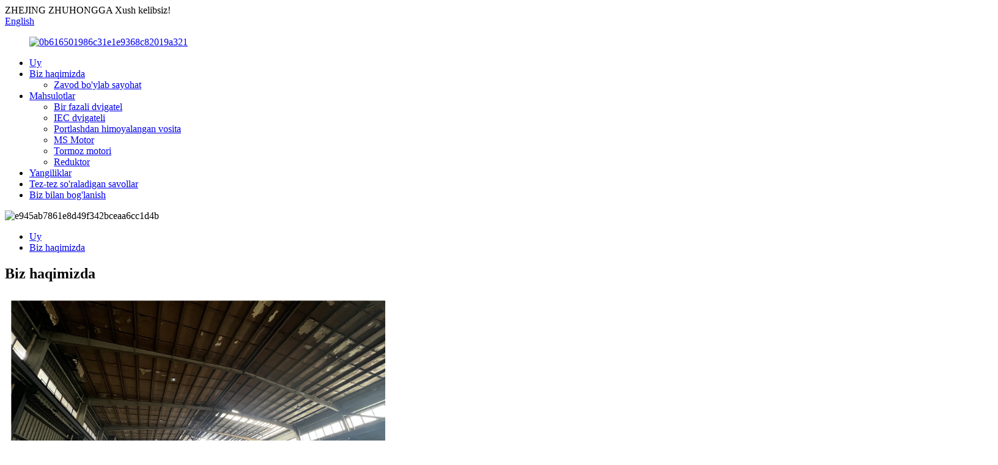

--- FILE ---
content_type: text/html
request_url: http://uz.zhuhongmotor.com/about-us/
body_size: 10388
content:
<!DOCTYPE html> <html dir="ltr" lang="en"> <head> <meta charset="UTF-8"/> <meta http-equiv="Content-Type" content="text/html; charset=UTF-8" /> <title>Biz haqimizda - Taizhou Mingge Electromechanical Co., Ltd.</title> <meta property="fb:app_id" content="966242223397117" /> <meta name="viewport" content="width=device-width,initial-scale=1,minimum-scale=1,maximum-scale=1,user-scalable=no"> <link rel="apple-touch-icon-precomposed" href=""> <meta name="format-detection" content="telephone=no"> <meta name="apple-mobile-web-app-capable" content="yes"> <meta name="apple-mobile-web-app-status-bar-style" content="black"> <meta property="og:url" content="https://www.zhuhongmotor.com/about-us/"/> <meta property="og:title" content="About Us - Taizhou Mingge Electromechanical Co., Ltd." /> <meta property="og:description" content="			 			 			 			 						  		Company Profile 	 We are a leading motor manufacturer based in China with a proven track record of delivering high-performance motors at affordable prices. With state-of-the-art equipment and a team of skilled professionals, we are committed to producing quality motors t..."/> <meta property="og:type" content="product"/> <meta property="og:site_name" content="https://www.zhuhongmotor.com/"/> <link href="//cdn.globalso.com/zhuhongmotor/style/global/style.css" rel="stylesheet" onload="this.onload=null;this.rel='stylesheet'"> <link href="//cdn.globalso.com/zhuhongmotor/style/public/public.css" rel="stylesheet" onload="this.onload=null;this.rel='stylesheet'"> <script type="text/javascript" src="//cdn.globalso.com/zhuhongmotor/style/global/js/jquery.min.js"></script>  <link rel="shortcut icon" href="//cdn.globalso.com/zhuhongmotor/1704183104340.jpg" /> <meta name="description" itemprop="description" content="Kompaniya profili Biz Xitoyda joylashgan yetakchi motor ishlab chiqaruvchimiz, yetkazib berish bo&#39;yicha tasdiqlangan tajribamiz" /> <meta name="keywords" content="Elektr Dvigatel, Asinxron Dvigatel, Inverter Dvigatel, AC MOTOR, Havo kompressorli Dvigatel, B3 B35 OYOQ VA FLANS Dvigatel, B5 Flanjli Dvigatel, 3 PH ELEKTR MOTOR" />  <link rel="canonical" href="https://www.zhuhongmotor.com/about-us/" /> <link href="//cdn.globalso.com/hide_search.css" rel="stylesheet"/><link href="//www.zhuhongmotor.com/style/uz.html.css" rel="stylesheet"/><link rel="alternate" hreflang="uz" href="http://uz.zhuhongmotor.com/" /></head> <body> <div class="container"> <header class="web_head">     <div class="head_top">       <div class="layout">         <div class="head_left">ZHEJING ZHUHONGGA Xush kelibsiz!</div>         <div class="head_right">           <b id="btn-search" class="btn--search"></b>            <div class="change-language ensemble">   <div class="change-language-info">     <div class="change-language-title medium-title">        <div class="language-flag language-flag-en"><a href="https://www.zhuhongmotor.com/"><b class="country-flag"></b><span>English</span> </a></div>        <b class="language-icon"></b>      </div> 	<div class="change-language-cont sub-content">         <div class="empty"></div>     </div>   </div> </div> <!--theme253-->                   </div>       </div>     </div>     <div class="head_layer">       <div class="layout">         <figure class="logo"><a href="/">                 <img src="//cdn.globalso.com/zhuhongmotor/0b616501986c31e1e9368c82019a321.png" alt="0b616501986c31e1e9368c82019a321">                 </a></figure>         <nav class="nav_wrap">           <ul class="head_nav">         <li><a href="/">Uy</a></li> <li class="nav-current"><a href="/about-us/">Biz haqimizda</a> <ul class="sub-menu"> 	<li><a href="/factory-tour/">Zavod bo&#39;ylab sayohat</a></li> </ul> </li> <li><a href="/products/">Mahsulotlar</a> <ul class="sub-menu"> 	<li><a href="/single-phase-motor/">Bir fazali dvigatel</a></li> 	<li><a href="/iec-motor/">IEC dvigateli</a></li> 	<li><a href="/explosion-proof-motor/">Portlashdan himoyalangan vosita</a></li> 	<li><a href="/ms-motor/">MS Motor</a></li> 	<li><a href="/brake-motor/">Tormoz motori</a></li> 	<li><a href="/reducer/">Reduktor</a></li> </ul> </li> <li><a href="/news/">Yangiliklar</a></li> <li><a href="/faqs/">Tez-tez so&#39;raladigan savollar</a></li> <li><a href="/contact-us/">Biz bilan bog&#39;lanish</a></li>       </ul>         </nav>       </div>     </div>   </header>     	 <section class="head_slider">     <div class="swiper-wrapper">              <div class="swiper-slide">  <img src="//cdn.globalso.com/zhuhongmotor/e945ab7861e8d49f342bceaa6cc1d4b.png" alt="e945ab7861e8d49f342bceaa6cc1d4b"/></div>           </div>   </section> <div class="path_bar">     <div class="layout">       <ul>        <li> <a itemprop="breadcrumb" href="/">Uy</a></li><li> <a href="#">Biz haqimizda</a></li>       </ul>     </div>   </div> <section class="web_main page_main">      <div class="layout">        <h1 class="page_title">Biz haqimizda</h1>        <article class="entry blog-article">   <div class="fl-builder-content fl-builder-content-824 fl-builder-content-primary fl-builder-global-templates-locked" data-post-id="824"><div class="fl-row fl-row-full-width fl-row-bg-none fl-node-6436639d16ac3" data-node="6436639d16ac3"> 	<div class="fl-row-content-wrap"> 				<div class="fl-row-content fl-row-full-width fl-node-content"> 		 <div class="fl-col-group fl-node-6436639d1ab25 fl-col-group-equal-height fl-col-group-align-center" data-node="6436639d1ab25"> 			<div class="fl-col fl-node-643663d753059 fl-col-small" data-node="643663d753059" style="width: 50%;"> 	<div class="fl-col-content fl-node-content"> 	<div class="fl-module fl-module-content-slider fl-node-64366be41cc79" data-node="64366be41cc79" data-animation-delay="0.0"> 	<div class="fl-module-content fl-node-content"> 		<div class="fl-content-slider"> 	<div class="fl-content-slider-wrapper"> 				<div class="fl-slide fl-slide-0 fl-slide-text-left"> 			<div class="fl-slide-mobile-photo"><img class="fl-slide-mobile-photo-img wp-image-1255" src="https://www.zhuhongmotor.com/uploads/about0.jpg" alt="taxminan 0" /></div><div class="fl-slide-bg-photo" style="background-image: url(https://www.zhuhongmotor.com/uploads/about0.jpg);"></div>			<div class="fl-slide-foreground clearfix"> 							</div> 		</div> 			<div class="fl-slide fl-slide-1 fl-slide-text-left"> 			<div class="fl-slide-mobile-photo"><img class="fl-slide-mobile-photo-img wp-image-1263" src="https://www.zhuhongmotor.com/uploads/about11.jpg" alt="taxminan 11" /></div><div class="fl-slide-bg-photo" style="background-image: url(https://www.zhuhongmotor.com/uploads/about11.jpg);"></div>			<div class="fl-slide-foreground clearfix"> 							</div> 		</div> 			<div class="fl-slide fl-slide-2 fl-slide-text-left"> 			<div class="fl-slide-mobile-photo"><img class="fl-slide-mobile-photo-img wp-image-1264" src="https://www.zhuhongmotor.com/uploads/about12.jpg" alt="taxminan 12" /></div><div class="fl-slide-bg-photo" style="background-image: url(https://www.zhuhongmotor.com/uploads/about12.jpg);"></div>			<div class="fl-slide-foreground clearfix"> 							</div> 		</div> 			<div class="fl-slide fl-slide-3 fl-slide-text-left"> 			<div class="fl-slide-mobile-photo"><img class="fl-slide-mobile-photo-img wp-image-1266" src="https://www.zhuhongmotor.com/uploads/about14.jpg" alt="taxminan 14" /></div><div class="fl-slide-bg-photo" style="background-image: url(https://www.zhuhongmotor.com/uploads/about14.jpg);"></div>			<div class="fl-slide-foreground clearfix"> 							</div> 		</div> 			<div class="fl-slide fl-slide-4 fl-slide-text-left"> 			<div class="fl-slide-mobile-photo"><img class="fl-slide-mobile-photo-img wp-image-1267" src="https://www.zhuhongmotor.com/uploads/about15.jpg" alt="taxminan 15" /></div><div class="fl-slide-bg-photo" style="background-image: url(https://www.zhuhongmotor.com/uploads/about15.jpg);"></div>			<div class="fl-slide-foreground clearfix"> 							</div> 		</div> 		</div> 				<div class="fl-clear"></div> </div>	</div> </div>	</div> </div>			<div class="fl-col fl-node-6436639d1ad4a fl-col-small" data-node="6436639d1ad4a" style="width: 50%;"> 	<div class="fl-col-content fl-node-content"> 	<div class="fl-module fl-module-heading fl-node-6436639d16786 fl-animation fl-slide-left title_style1 title_style_l" data-node="6436639d16786" data-animation-delay="0.2"> 	<div class="fl-module-content fl-node-content"> 		<h3 class="fl-heading"> 		<span class="fl-heading-text">Kompaniya profili</span> 	</h3>	</div> </div><div class="fl-module fl-module-rich-text fl-node-643664226b919 fl-animation fl-slide-left" data-node="643664226b919" data-animation-delay="0.2"> 	<div class="fl-module-content fl-node-content"> 		<div class="fl-rich-text"> 	<p>Biz Xitoyda joylashgan etakchi motor ishlab chiqaruvchisi bo'lib, yuqori samarali motorlarni arzon narxlarda yetkazib berish bo'yicha tasdiqlangan tajribamizga egamiz.Zamonaviy uskunalar va malakali mutaxassislar jamoasi bilan biz global mijozlarimizning turli ehtiyojlariga javob beradigan sifatli motorlar ishlab chiqarishga intilamiz.</p> <p>Biz Xitoyda joylashgan professional motorlar ishlab chiqaruvchilarmiz.Fabrikamız eng zamonaviy ishlab chiqarish uskunalari bilan jihozlangan va yuqori malakali xodimlar bilan jihozlangan bo'lib, yuqori sifatli mahsulotlarni yaratish uchun yuqori sifatli xom ashyolardan foydalanadi.</p> <p>Fabrikamızda motorlarimiz optimal ishlash va uzoq muddatli chidamlilikni ta'minlash uchun faqat yuqori sifatli xom ashyolardan foydalanamiz.Biz o'z mahoratimiz va detallarga e'tibor bilan faxrlanamiz, bu mahsulotlarimiz sifatida aks etadi.</p> </div>	</div> </div>	</div> </div>	</div> 		</div> 	</div> </div><div class="fl-row fl-row-full-width fl-row-bg-photo fl-node-643662298ad01" data-node="643662298ad01"> 	<div class="fl-row-content-wrap"> 				<div class="fl-row-content fl-row-full-width fl-node-content"> 		 <div class="fl-col-group fl-node-643668531078f" data-node="643668531078f"> 			<div class="fl-col fl-node-6436685310aa8" data-node="6436685310aa8" style="width: 100%;"> 	<div class="fl-col-content fl-node-content"> 	<div class="fl-module fl-module-heading fl-node-6436684e39ec2 title_style1 title_style_white" data-node="6436684e39ec2" data-animation-delay="0.0"> 	<div class="fl-module-content fl-node-content"> 		<h3 class="fl-heading"> 		<span class="fl-heading-text">Bizning mijozlarimiz</span> 	</h3>	</div> </div>	</div> </div>	</div>  <div class="fl-col-group fl-node-643662298a9e4" data-node="643662298a9e4"> 			<div class="fl-col fl-node-643662298aaa0" data-node="643662298aaa0" style="width: 100%;"> 	<div class="fl-col-content fl-node-content"> 	<div class="fl-module fl-module-rich-text fl-node-64366879b6e9f" data-node="64366879b6e9f" data-animation-delay="0.0"> 	<div class="fl-module-content fl-node-content"> 		<div class="fl-rich-text"> 	<p>Bizning mukammallikka bo'lgan sadoqatimiz bizga butun dunyodan sodiq mijozlar bazasini qo'lga kiritdi.Buyuk Britaniya, Germaniya, Polsha, Italiya, Frantsiya, Yaqin Sharq, Janubiy Amerika, Janubiy Afrika va Osiyo kabi butun dunyodan mijozlarimiz bor.Sizga sanoat, tijorat yoki turar-joy ilovalari uchun motorlar kerak bo'ladimi, biz sizning maxsus ehtiyojlaringizni qondiradigan moslashtirilgan echimlarni taqdim etish uchun tajriba va tajribaga egamiz.</p> </div>	</div> </div>	</div> </div>	</div> 		</div> 	</div> </div><div class="fl-row fl-row-full-width fl-row-bg-none fl-node-643669bed5955" data-node="643669bed5955"> 	<div class="fl-row-content-wrap"> 				<div class="fl-row-content fl-row-full-width fl-node-content"> 		 <div class="fl-col-group fl-node-643669bed5c4c fl-col-group-equal-height fl-col-group-align-center" data-node="643669bed5c4c"> 			<div class="fl-col fl-node-64366afc3a1fc fl-col-small" data-node="64366afc3a1fc" style="width: 30.07%;"> 	<div class="fl-col-content fl-node-content"> 	<div class="fl-module fl-module-photo fl-node-643669bed5cc8 fl-animation fl-slide-right" data-node="643669bed5cc8" data-animation-delay="0.2"> 	<div class="fl-module-content fl-node-content"> 		<div class="fl-photo fl-photo-align-center" itemscope itemtype="http://schema.org/ImageObject"> 	<div class="fl-photo-content fl-photo-img-jpg"> 				<img class="fl-photo-img wp-image-1817" src="//www.zhuhongmotor.com/uploads/17041831043401.jpg" alt="1704183104340" itemprop="image"  /> 		     			</div> 	</div>	</div> </div>	</div> </div>			<div class="fl-col fl-node-643669bed5d05" data-node="643669bed5d05" style="width: 69.93%;"> 	<div class="fl-col-content fl-node-content"> 	<div class="fl-module fl-module-heading fl-node-643669bed5d42 fl-animation fl-slide-left title_style1 title_style_l" data-node="643669bed5d42" data-animation-delay="0.2"> 	<div class="fl-module-content fl-node-content"> 		<h3 class="fl-heading"> 		<span class="fl-heading-text">Bizning missiyamiz</span> 	</h3>	</div> </div><div class="fl-module fl-module-rich-text fl-node-643669bed5d7f fl-animation fl-slide-left" data-node="643669bed5d7f" data-animation-delay="0.2"> 	<div class="fl-module-content fl-node-content"> 		<div class="fl-rich-text"> 	<p>– Xom-ashyolarimiz yuqori darajada ekanligiga ishonch hosil qilish.<br />– Sizning ehtiyojlaringizga mos keladigan yuqori sifatli motorlar bilan ta&#39;minlash.<br />- Biz ishlab chiqaradigan har bir motor yuqori unumdorlikni ta&#39;minlash uchun.<br />- Mijozlarga bo&#39;lgan ishonch va sadoqatning yuqori darajasini saqlab qolish.<br />– Shartnomalarimizni mijozlarga hech qanday muammosiz yetkazib berish va bajarish.<br />- Sotishdan keyingi har qanday tashvish va muammolarni katta mas&#39;uliyat bilan hal qilish.<br />- Bizning eng yaxshi imkoniyatlarimiz va fakultetimiz yordamida shaxsiylashtirish ehtiyojlarini qondirish uchun.</p> </div>	</div> </div>	</div> </div>	</div> 		</div> 	</div> </div><div class="fl-row fl-row-full-width fl-row-bg-color fl-node-64366d2f3a962" data-node="64366d2f3a962"> 	<div class="fl-row-content-wrap"> 				<div class="fl-row-content fl-row-full-width fl-node-content"> 		 <div class="fl-col-group fl-node-64366d2f3ad0d" data-node="64366d2f3ad0d"> 			<div class="fl-col fl-node-64366d2f3ad4e" data-node="64366d2f3ad4e" style="width: 100%;"> 	<div class="fl-col-content fl-node-content"> 	<div class="fl-module fl-module-heading fl-node-64366d2f3ad8c title_style1" data-node="64366d2f3ad8c" data-animation-delay="0.0"> 	<div class="fl-module-content fl-node-content"> 		<h3 class="fl-heading"> 		<span class="fl-heading-text">Bizning Video</span> 	</h3>	</div> </div>	</div> </div>	</div>  <div class="fl-col-group fl-node-64366e46b3798" data-node="64366e46b3798"> 			<div class="fl-col fl-node-64366e46b3b21 fl-col-small" data-node="64366e46b3b21" style="width: 28.56%;"> 	<div class="fl-col-content fl-node-content"> 	<div class="fl-module fl-module-html fl-node-64366e0607bf4" data-node="64366e0607bf4" data-animation-delay="0.0"> 	<div class="fl-module-content fl-node-content"> 		<div class="fl-html"> 	<div style="text-align:center;"><video width="100%" preload="auto" controls src="//www.zhuhongmotor.com/uploads/about_us_video3.mp4"></video></div></div>	</div> </div>	</div> </div>			<div class="fl-col fl-node-64366e46b3b6e fl-col-small" data-node="64366e46b3b6e" style="width: 42.76%;"> 	<div class="fl-col-content fl-node-content"> 	<div class="fl-module fl-module-html fl-node-64366ddb239e1" data-node="64366ddb239e1" data-animation-delay="0.0"> 	<div class="fl-module-content fl-node-content"> 		<div class="fl-html"> 	<div style="text-align:center;"><video width="100%" preload="auto" controls src="//www.zhuhongmotor.com/uploads/about_us_video1.mp4"></video></div></div>	</div> </div><div class="fl-module fl-module-html fl-node-64366dfcca4b9" data-node="64366dfcca4b9" data-animation-delay="0.0"> 	<div class="fl-module-content fl-node-content"> 		<div class="fl-html"> 	<div style="text-align:center;"><video width="100%" preload="auto" controls src="//www.zhuhongmotor.com/uploads/about_us_video2.mp4"></video></div></div>	</div> </div>	</div> </div>			<div class="fl-col fl-node-64366e46b3bb5 fl-col-small" data-node="64366e46b3bb5" style="width: 28.68%;"> 	<div class="fl-col-content fl-node-content"> 	<div class="fl-module fl-module-html fl-node-64366e12807e5" data-node="64366e12807e5" data-animation-delay="0.0"> 	<div class="fl-module-content fl-node-content"> 		<div class="fl-html"> 	<div style="text-align:center;"><video width="100%" preload="auto" controls src="//www.zhuhongmotor.com/uploads/about_us_video4.mp4"></video></div></div>	</div> </div>	</div> </div>	</div> 		</div> 	</div> </div><div class="fl-row fl-row-full-width fl-row-bg-none fl-node-64366f5c2e718" data-node="64366f5c2e718"> 	<div class="fl-row-content-wrap"> 				<div class="fl-row-content fl-row-full-width fl-node-content"> 		 <div class="fl-col-group fl-node-64366f5c2ea85 fl-col-group-equal-height fl-col-group-align-center" data-node="64366f5c2ea85"> 			<div class="fl-col fl-node-64366f714e8bf fl-col-small fl-col-has-cols" data-node="64366f714e8bf" style="width: 35.36%;"> 	<div class="fl-col-content fl-node-content"> 	 <div class="fl-col-group fl-node-64366fee89bae fl-col-group-nested" data-node="64366fee89bae"> 			<div class="fl-col fl-node-64366fee89e29 fl-col-small" data-node="64366fee89e29" style="width: 50%;"> 	<div class="fl-col-content fl-node-content"> 	<div class="fl-module fl-module-photo fl-node-64366f5c2eb02 fl-animation fl-slide-right" data-node="64366f5c2eb02" data-animation-delay="0.2"> 	<div class="fl-module-content fl-node-content"> 		<div class="fl-photo fl-photo-align-center" itemscope itemtype="http://schema.org/ImageObject"> 	<div class="fl-photo-content fl-photo-img-jpg"> 				<img class="fl-photo-img wp-image-1269 size-full" src="//www.zhuhongmotor.com/uploads/cert1.jpg" alt="sertifikat1" itemprop="image"  /> 		     			</div> 	</div>	</div> </div>	</div> </div>			<div class="fl-col fl-node-64366fee89e6c fl-col-small" data-node="64366fee89e6c" style="width: 50%;"> 	<div class="fl-col-content fl-node-content"> 	<div class="fl-module fl-module-photo fl-node-64366f6e37b9b fl-animation fl-slide-right" data-node="64366f6e37b9b" data-animation-delay="0.2"> 	<div class="fl-module-content fl-node-content"> 		<div class="fl-photo fl-photo-align-center" itemscope itemtype="http://schema.org/ImageObject"> 	<div class="fl-photo-content fl-photo-img-jpg"> 				<img class="fl-photo-img wp-image-1268 size-full" src="//www.zhuhongmotor.com/uploads/cert0.jpg" alt="sertifikat0" itemprop="image"  /> 		     			</div> 	</div>	</div> </div>	</div> </div>	</div> 	</div> </div>			<div class="fl-col fl-node-6436708677dd5" data-node="6436708677dd5" style="width: 64.64%;"> 	<div class="fl-col-content fl-node-content"> 	<div class="fl-module fl-module-heading fl-node-64366f5c2eb7c fl-animation fl-slide-left title_style1 title_style_l" data-node="64366f5c2eb7c" data-animation-delay="0.2"> 	<div class="fl-module-content fl-node-content"> 		<h3 class="fl-heading"> 		<span class="fl-heading-text">Xush kelibsiz</span> 	</h3>	</div> </div><div class="fl-module fl-module-rich-text fl-node-64366f5c2ebb9 fl-animation fl-slide-left" data-node="64366f5c2ebb9" data-animation-delay="0.2"> 	<div class="fl-module-content fl-node-content"> 		<div class="fl-rich-text"> 	<p>Dvigatellarimiz va maqsadlaringizga erishishda sizga qanday yordam berishimiz haqida ko&#39;proq ma&#39;lumot olish uchun bugun biz bilan bog&#39;laning.</p> </div>	</div> </div><div class="fl-module fl-module-button fl-node-643670be6e3dd" data-node="643670be6e3dd" data-animation-delay="0.0"> 	<div class="fl-module-content fl-node-content"> 		<div class="fl-button-wrap fl-button-width-auto fl-button-left"> 			<a href="/contact-us/" target="_self" class="fl-button" role="button"> 							<span class="fl-button-text">Biz bilan bog&#39;lanish</span> 					</a> </div> 	</div> </div>	</div> </div>	</div> 		</div> 	</div> </div></div>    <div class="clear"></div>        </article>    		 <hr>              </div>  </section>  <footer class="web_footer">     <section class="foot_service" style="background-image: url(//cdn.globalso.com/zhuhongmotor/foot_bg.jpg)">       <div class="layout">         <div class="foot_items">           <div class="foot_item wow fadeInLeftA" data-wow-delay=".1s">             <div class="foot_item_hd">               <h2 class="title">BIZ BILAN BOG&#39;LANISH</h2>             </div>             <div class="foot_item_bd">               <ul class="foot_contact_list">                <li class="contact_item">                  <i class="contact_ico contact_ico_local"></i>                  <div class="contact_txt">                     <div class="item_val">Manzil: Xinjie ko&#39;chasi, 1-bino, 227-son, Xinqiao shaharchasi, Luqiao tumani, Tayzhou shahri, Zhejiang viloyati</div>                </div>                </li>                                 <li class="contact_item">                  <i class="contact_ico contact_ico_tel"></i>                  <div class="contact_txt">                  <div class="item_val"><span class="item_label">Tel:</span><span class="item_val">0086-13666891997</span></div>                </div>                </li>                <li class="contact_item">                  <i class="contact_ico contact_ico_email"></i>                  <div class="contact_txt">                    <div class="item_val"><span class="item_label">Email:</span><a href="mailto:sales@minggemotor.com"><span class="item_val">sales@minggemotor.com</span></a></div>                </div>                </li>                </ul>             </div>           </div>           <div class="foot_item wow fadeInLeftA" data-wow-delay=".2s">             <div class="foot_item_hd">               <h2 class="title">SO&#39;ROQ</h2>             </div>             <div class="foot_item_bd">               <div class="company_subscribe">                 <h3 class="subscribe_tit">Mahsulotlarimiz yoki narxlar ro&#39;yxati haqida so&#39;rovlar uchun elektron pochtangizni bizga qoldiring va biz 24 soat ichida bog&#39;lanamiz.</h3>                 <div class="learn_more">                   <a href="javascript:" class="sys_btn button">HOZIR SO&#39;ROQ</a>                 </div>               </div>             </div>           </div>           <div class="foot_item foot_item_follow wow fadeInLeftA" data-wow-delay=".3s">             <div class="foot_item_hd">               <h2 class="title">IJTIMOIY</h2>             </div>             <div class="foot_item_bd">               <ul class="foot_sns">                               <li><a target="_blank" href="https://www.facebook.com/MINGGEMOTOR/"><img src="//cdn.globalso.com/zhuhongmotor/sns02.png" alt="facebook"></a></li>                             <li><a target="_blank" href="https://www.linkedin.com/feed/"><img src="//cdn.globalso.com/zhuhongmotor/sns03.png" alt="linkedin"></a></li>                             <li><a target="_blank" href="https://www.instagram.com/electricmotor_mg/"><img src="//cdn.globalso.com/zhuhongmotor/instagram2.png" alt="instagram2"></a></li>                             <li><a target="_blank" href="https://www.tiktok.com/@mingge.cn"><img src="//cdn.globalso.com/zhuhongmotor/tiktok3.png" alt="tiktok3"></a></li>                             <li><a target="_blank" href=""><img src="//cdn.globalso.com/zhuhongmotor/sns05.png" alt="twitter"></a></li>                             <li><a target="_blank" href=""><img src="//cdn.globalso.com/zhuhongmotor/sns06.png" alt="youtube"></a></li>                             </ul>             </div>           </div>         </div>       </div>     </section>     <section class="foot_bar">       <div class="layout">         <div class="copyright">© Copyright - 2020-2023: Barcha huquqlar himoyalangan.<script type="text/javascript" src="//www.globalso.site/livechat.js"></script>           <a href="/sitemap.xml" class="footer_a">Sayt xaritasi</a> - <a href="/" class="footer_a">AMP Mobile</a> <a href='/single-phase-ac-motor/' title='Single Phase AC Motor'>Bir fazali AC motor</a>,  <a href='/ycl-single-phase-motor/' title='YCL Single Phase Motor'>YCL bir fazali vosita</a>,  <a href='/yc-single-phase-motor/' title='YC Single Phase Motor'>YC bir fazali vosita</a>,  <a href='/iec-standard-electric-motor/' title='IEC Standard Electric Motor'>IEC standarti elektr motori</a>,  <a href='/iec-motor-2/' title='IEC MOTOR'>IEC MOTOR</a>,  <a href='/220v-single-phase-motor/' title='220V Single Phase MOTOR'>220V bir fazali MOTOR</a>,         </div>       </div>     </section>       </footer> <ul class="right_nav">          <li>          <div class="iconBox oln_ser">               <img src="//cdn.globalso.com/zhuhongmotor/tel.png" alt="Telefon">             <h4>Telefon</h4>          </div>          <div class="hideBox">             <div class="hb">                <h5>Telefon</h5>                <div class="fonttalk fonttalk1">                    <img src="//cdn.globalso.com/zhuhongmotor/tel.png"                                                                     alt="Telefon"/>                </div>                <div class="fonttalk fonttalk2">                  <p>0086-13586199782</p>                </div>             </div>          </div>       </li>             <li>          <div class="iconBox oln_ser">               <img src="//cdn.globalso.com/zhuhongmotor/email.png" alt="Elektron pochta">             <h4>Elektron pochta</h4>          </div>          <div class="hideBox">             <div class="hb">                <h5>Elektron pochta</h5>                <div class="fonttalk fonttalk1">                    <img src="//cdn.globalso.com/zhuhongmotor/email.png"                                                                     alt="Elektron pochta"/>                </div>                <div class="fonttalk fonttalk2">                  <p>   <a href="mailto:​sales@minggemotor.com">sales@minggemotor.com</a> <a href="mailto:​sales1@minggemotor.com">sales1@minggemotor.com</a></p>                </div>             </div>          </div>       </li>             <li>          <div class="iconBox oln_ser">               <img src="//cdn.globalso.com/zhuhongmotor/whatsapp.png" alt="Whatsapp">             <h4>Whatsapp</h4>          </div>          <div class="hideBox">             <div class="hb">                <h5>Whatsapp</h5>                <div class="fonttalk fonttalk1">                    <img src="//cdn.globalso.com/zhuhongmotor/whatsapp.png"                                                                     alt="Whatsapp"/>                </div>                <div class="fonttalk fonttalk2">                  <p>   <a target="_blank" href="https://api.whatsapp.com/send?phone=8613157670828">+86 13157670828</a> <a target="_blank" href="https://api.whatsapp.com/send?phone=8613666891997">+86 13666891997</a></p>                </div>             </div>          </div>       </li>             <li>          <div class="iconBox oln_ser">               <img src="//cdn.globalso.com/zhuhongmotor/wechat.png" alt="Wechat">             <h4>Wechat</h4>          </div>          <div class="hideBox">             <div class="hb">                <h5>Wechat</h5>                <div class="fonttalk fonttalk1">                    <img src="//cdn.globalso.com/zhuhongmotor/wechat_03.jpg"                                                                     alt="wechat_03"/>                </div>                <div class="fonttalk fonttalk2">                  <p>   </p>                </div>             </div>          </div>       </li>                                            <li>          <div class="iconBox top">              <img src="//cdn.globalso.com/zhuhongmotor/top.png" alt="yuqori">            <h4>Yuqori</h4>          </div>     </li>     </ul>    <div class="inquiry-pop-bd">   <div class="inquiry-pop"> <i class="ico-close-pop" onclick="hideMsgPop();"></i>      <script type="text/javascript" src="//www.globalso.site/form.js"></script>    </div> </div> </div> <div class="web-search"> <b id="btn-search-close" class="btn--search-close"></b>   <div style=" width:100%">     <div class="head-search">       <form  action="/search.php" method="get">           <input class="search-ipt" type="text" placeholder="Start Typing..."  name="s" id="s" />           <input type="hidden" name="cat" value="490"/>           <input class="search-btn" type="submit" value="" id="searchsubmit" />         <span class="search-attr">Qidirish uchun Enter tugmasini yoki yopish uchun ESC tugmasini bosing</span>         </form>     </div>   </div> </div> <script type="text/javascript" src="//cdn.globalso.com/zhuhongmotor/style/global/js/common.js"></script> <script type="text/javascript" src="//cdn.globalso.com/zhuhongmotor/style/public/public.js"></script>  <script src="https://cdn.globalso.com/lite-yt-embed.js"></script> <link href="https://cdn.globalso.com/lite-yt-embed.css" rel="stylesheet" onload="this.onload=null;this.rel='stylesheet'"> <!--[if lt IE 9]> <script src="//cdn.globalso.com/zhuhongmotor/style/global/js/html5.js"></script> <![endif]--> <script type="text/javascript">

if(typeof jQuery == 'undefined' || typeof jQuery.fn.on == 'undefined') {
	document.write('<script src="https://www.zhuhongmotor.com/wp-content/plugins/bb-plugin/js/jquery.js"><\/script>');
	document.write('<script src="https://www.zhuhongmotor.com/wp-content/plugins/bb-plugin/js/jquery.migrate.min.js"><\/script>');
}

</script><ul class="prisna-wp-translate-seo" id="prisna-translator-seo"><li class="language-flag language-flag-en"><a href="https://www.zhuhongmotor.com/about-us/" title="English" target="_blank"><b class="country-flag"></b><span>English</span></a></li><li class="language-flag language-flag-fr"><a href="http://fr.zhuhongmotor.com/about-us/" title="French" target="_blank"><b class="country-flag"></b><span>French</span></a></li><li class="language-flag language-flag-de"><a href="http://de.zhuhongmotor.com/about-us/" title="German" target="_blank"><b class="country-flag"></b><span>German</span></a></li><li class="language-flag language-flag-pt"><a href="http://pt.zhuhongmotor.com/about-us/" title="Portuguese" target="_blank"><b class="country-flag"></b><span>Portuguese</span></a></li><li class="language-flag language-flag-es"><a href="http://es.zhuhongmotor.com/about-us/" title="Spanish" target="_blank"><b class="country-flag"></b><span>Spanish</span></a></li><li class="language-flag language-flag-ru"><a href="http://ru.zhuhongmotor.com/about-us/" title="Russian" target="_blank"><b class="country-flag"></b><span>Russian</span></a></li><li class="language-flag language-flag-ja"><a href="http://ja.zhuhongmotor.com/about-us/" title="Japanese" target="_blank"><b class="country-flag"></b><span>Japanese</span></a></li><li class="language-flag language-flag-ko"><a href="http://ko.zhuhongmotor.com/about-us/" title="Korean" target="_blank"><b class="country-flag"></b><span>Korean</span></a></li><li class="language-flag language-flag-ar"><a href="http://ar.zhuhongmotor.com/about-us/" title="Arabic" target="_blank"><b class="country-flag"></b><span>Arabic</span></a></li><li class="language-flag language-flag-ga"><a href="http://ga.zhuhongmotor.com/about-us/" title="Irish" target="_blank"><b class="country-flag"></b><span>Irish</span></a></li><li class="language-flag language-flag-el"><a href="http://el.zhuhongmotor.com/about-us/" title="Greek" target="_blank"><b class="country-flag"></b><span>Greek</span></a></li><li class="language-flag language-flag-tr"><a href="http://tr.zhuhongmotor.com/about-us/" title="Turkish" target="_blank"><b class="country-flag"></b><span>Turkish</span></a></li><li class="language-flag language-flag-it"><a href="http://it.zhuhongmotor.com/about-us/" title="Italian" target="_blank"><b class="country-flag"></b><span>Italian</span></a></li><li class="language-flag language-flag-da"><a href="http://da.zhuhongmotor.com/about-us/" title="Danish" target="_blank"><b class="country-flag"></b><span>Danish</span></a></li><li class="language-flag language-flag-ro"><a href="http://ro.zhuhongmotor.com/about-us/" title="Romanian" target="_blank"><b class="country-flag"></b><span>Romanian</span></a></li><li class="language-flag language-flag-id"><a href="http://id.zhuhongmotor.com/about-us/" title="Indonesian" target="_blank"><b class="country-flag"></b><span>Indonesian</span></a></li><li class="language-flag language-flag-cs"><a href="http://cs.zhuhongmotor.com/about-us/" title="Czech" target="_blank"><b class="country-flag"></b><span>Czech</span></a></li><li class="language-flag language-flag-af"><a href="http://af.zhuhongmotor.com/about-us/" title="Afrikaans" target="_blank"><b class="country-flag"></b><span>Afrikaans</span></a></li><li class="language-flag language-flag-sv"><a href="http://sv.zhuhongmotor.com/about-us/" title="Swedish" target="_blank"><b class="country-flag"></b><span>Swedish</span></a></li><li class="language-flag language-flag-pl"><a href="http://pl.zhuhongmotor.com/about-us/" title="Polish" target="_blank"><b class="country-flag"></b><span>Polish</span></a></li><li class="language-flag language-flag-eu"><a href="http://eu.zhuhongmotor.com/about-us/" title="Basque" target="_blank"><b class="country-flag"></b><span>Basque</span></a></li><li class="language-flag language-flag-ca"><a href="http://ca.zhuhongmotor.com/about-us/" title="Catalan" target="_blank"><b class="country-flag"></b><span>Catalan</span></a></li><li class="language-flag language-flag-eo"><a href="http://eo.zhuhongmotor.com/about-us/" title="Esperanto" target="_blank"><b class="country-flag"></b><span>Esperanto</span></a></li><li class="language-flag language-flag-hi"><a href="http://hi.zhuhongmotor.com/about-us/" title="Hindi" target="_blank"><b class="country-flag"></b><span>Hindi</span></a></li><li class="language-flag language-flag-lo"><a href="http://lo.zhuhongmotor.com/about-us/" title="Lao" target="_blank"><b class="country-flag"></b><span>Lao</span></a></li><li class="language-flag language-flag-sq"><a href="http://sq.zhuhongmotor.com/about-us/" title="Albanian" target="_blank"><b class="country-flag"></b><span>Albanian</span></a></li><li class="language-flag language-flag-am"><a href="http://am.zhuhongmotor.com/about-us/" title="Amharic" target="_blank"><b class="country-flag"></b><span>Amharic</span></a></li><li class="language-flag language-flag-hy"><a href="http://hy.zhuhongmotor.com/about-us/" title="Armenian" target="_blank"><b class="country-flag"></b><span>Armenian</span></a></li><li class="language-flag language-flag-az"><a href="http://az.zhuhongmotor.com/about-us/" title="Azerbaijani" target="_blank"><b class="country-flag"></b><span>Azerbaijani</span></a></li><li class="language-flag language-flag-be"><a href="http://be.zhuhongmotor.com/about-us/" title="Belarusian" target="_blank"><b class="country-flag"></b><span>Belarusian</span></a></li><li class="language-flag language-flag-bn"><a href="http://bn.zhuhongmotor.com/about-us/" title="Bengali" target="_blank"><b class="country-flag"></b><span>Bengali</span></a></li><li class="language-flag language-flag-bs"><a href="http://bs.zhuhongmotor.com/about-us/" title="Bosnian" target="_blank"><b class="country-flag"></b><span>Bosnian</span></a></li><li class="language-flag language-flag-bg"><a href="http://bg.zhuhongmotor.com/about-us/" title="Bulgarian" target="_blank"><b class="country-flag"></b><span>Bulgarian</span></a></li><li class="language-flag language-flag-ceb"><a href="http://ceb.zhuhongmotor.com/about-us/" title="Cebuano" target="_blank"><b class="country-flag"></b><span>Cebuano</span></a></li><li class="language-flag language-flag-ny"><a href="http://ny.zhuhongmotor.com/about-us/" title="Chichewa" target="_blank"><b class="country-flag"></b><span>Chichewa</span></a></li><li class="language-flag language-flag-co"><a href="http://co.zhuhongmotor.com/about-us/" title="Corsican" target="_blank"><b class="country-flag"></b><span>Corsican</span></a></li><li class="language-flag language-flag-hr"><a href="http://hr.zhuhongmotor.com/about-us/" title="Croatian" target="_blank"><b class="country-flag"></b><span>Croatian</span></a></li><li class="language-flag language-flag-nl"><a href="http://nl.zhuhongmotor.com/about-us/" title="Dutch" target="_blank"><b class="country-flag"></b><span>Dutch</span></a></li><li class="language-flag language-flag-et"><a href="http://et.zhuhongmotor.com/about-us/" title="Estonian" target="_blank"><b class="country-flag"></b><span>Estonian</span></a></li><li class="language-flag language-flag-tl"><a href="http://tl.zhuhongmotor.com/about-us/" title="Filipino" target="_blank"><b class="country-flag"></b><span>Filipino</span></a></li><li class="language-flag language-flag-fi"><a href="http://fi.zhuhongmotor.com/about-us/" title="Finnish" target="_blank"><b class="country-flag"></b><span>Finnish</span></a></li><li class="language-flag language-flag-fy"><a href="http://fy.zhuhongmotor.com/about-us/" title="Frisian" target="_blank"><b class="country-flag"></b><span>Frisian</span></a></li><li class="language-flag language-flag-gl"><a href="http://gl.zhuhongmotor.com/about-us/" title="Galician" target="_blank"><b class="country-flag"></b><span>Galician</span></a></li><li class="language-flag language-flag-ka"><a href="http://ka.zhuhongmotor.com/about-us/" title="Georgian" target="_blank"><b class="country-flag"></b><span>Georgian</span></a></li><li class="language-flag language-flag-gu"><a href="http://gu.zhuhongmotor.com/about-us/" title="Gujarati" target="_blank"><b class="country-flag"></b><span>Gujarati</span></a></li><li class="language-flag language-flag-ht"><a href="http://ht.zhuhongmotor.com/about-us/" title="Haitian" target="_blank"><b class="country-flag"></b><span>Haitian</span></a></li><li class="language-flag language-flag-ha"><a href="http://ha.zhuhongmotor.com/about-us/" title="Hausa" target="_blank"><b class="country-flag"></b><span>Hausa</span></a></li><li class="language-flag language-flag-haw"><a href="http://haw.zhuhongmotor.com/about-us/" title="Hawaiian" target="_blank"><b class="country-flag"></b><span>Hawaiian</span></a></li><li class="language-flag language-flag-iw"><a href="http://iw.zhuhongmotor.com/about-us/" title="Hebrew" target="_blank"><b class="country-flag"></b><span>Hebrew</span></a></li><li class="language-flag language-flag-hmn"><a href="http://hmn.zhuhongmotor.com/about-us/" title="Hmong" target="_blank"><b class="country-flag"></b><span>Hmong</span></a></li><li class="language-flag language-flag-hu"><a href="http://hu.zhuhongmotor.com/about-us/" title="Hungarian" target="_blank"><b class="country-flag"></b><span>Hungarian</span></a></li><li class="language-flag language-flag-is"><a href="http://is.zhuhongmotor.com/about-us/" title="Icelandic" target="_blank"><b class="country-flag"></b><span>Icelandic</span></a></li><li class="language-flag language-flag-ig"><a href="http://ig.zhuhongmotor.com/about-us/" title="Igbo" target="_blank"><b class="country-flag"></b><span>Igbo</span></a></li><li class="language-flag language-flag-jw"><a href="http://jw.zhuhongmotor.com/about-us/" title="Javanese" target="_blank"><b class="country-flag"></b><span>Javanese</span></a></li><li class="language-flag language-flag-kn"><a href="http://kn.zhuhongmotor.com/about-us/" title="Kannada" target="_blank"><b class="country-flag"></b><span>Kannada</span></a></li><li class="language-flag language-flag-kk"><a href="http://kk.zhuhongmotor.com/about-us/" title="Kazakh" target="_blank"><b class="country-flag"></b><span>Kazakh</span></a></li><li class="language-flag language-flag-km"><a href="http://km.zhuhongmotor.com/about-us/" title="Khmer" target="_blank"><b class="country-flag"></b><span>Khmer</span></a></li><li class="language-flag language-flag-ku"><a href="http://ku.zhuhongmotor.com/about-us/" title="Kurdish" target="_blank"><b class="country-flag"></b><span>Kurdish</span></a></li><li class="language-flag language-flag-ky"><a href="http://ky.zhuhongmotor.com/about-us/" title="Kyrgyz" target="_blank"><b class="country-flag"></b><span>Kyrgyz</span></a></li><li class="language-flag language-flag-la"><a href="http://la.zhuhongmotor.com/about-us/" title="Latin" target="_blank"><b class="country-flag"></b><span>Latin</span></a></li><li class="language-flag language-flag-lv"><a href="http://lv.zhuhongmotor.com/about-us/" title="Latvian" target="_blank"><b class="country-flag"></b><span>Latvian</span></a></li><li class="language-flag language-flag-lt"><a href="http://lt.zhuhongmotor.com/about-us/" title="Lithuanian" target="_blank"><b class="country-flag"></b><span>Lithuanian</span></a></li><li class="language-flag language-flag-lb"><a href="http://lb.zhuhongmotor.com/about-us/" title="Luxembou.." target="_blank"><b class="country-flag"></b><span>Luxembou..</span></a></li><li class="language-flag language-flag-mk"><a href="http://mk.zhuhongmotor.com/about-us/" title="Macedonian" target="_blank"><b class="country-flag"></b><span>Macedonian</span></a></li><li class="language-flag language-flag-mg"><a href="http://mg.zhuhongmotor.com/about-us/" title="Malagasy" target="_blank"><b class="country-flag"></b><span>Malagasy</span></a></li><li class="language-flag language-flag-ms"><a href="http://ms.zhuhongmotor.com/about-us/" title="Malay" target="_blank"><b class="country-flag"></b><span>Malay</span></a></li><li class="language-flag language-flag-ml"><a href="http://ml.zhuhongmotor.com/about-us/" title="Malayalam" target="_blank"><b class="country-flag"></b><span>Malayalam</span></a></li><li class="language-flag language-flag-mt"><a href="http://mt.zhuhongmotor.com/about-us/" title="Maltese" target="_blank"><b class="country-flag"></b><span>Maltese</span></a></li><li class="language-flag language-flag-mi"><a href="http://mi.zhuhongmotor.com/about-us/" title="Maori" target="_blank"><b class="country-flag"></b><span>Maori</span></a></li><li class="language-flag language-flag-mr"><a href="http://mr.zhuhongmotor.com/about-us/" title="Marathi" target="_blank"><b class="country-flag"></b><span>Marathi</span></a></li><li class="language-flag language-flag-mn"><a href="http://mn.zhuhongmotor.com/about-us/" title="Mongolian" target="_blank"><b class="country-flag"></b><span>Mongolian</span></a></li><li class="language-flag language-flag-my"><a href="http://my.zhuhongmotor.com/about-us/" title="Burmese" target="_blank"><b class="country-flag"></b><span>Burmese</span></a></li><li class="language-flag language-flag-ne"><a href="http://ne.zhuhongmotor.com/about-us/" title="Nepali" target="_blank"><b class="country-flag"></b><span>Nepali</span></a></li><li class="language-flag language-flag-no"><a href="http://no.zhuhongmotor.com/about-us/" title="Norwegian" target="_blank"><b class="country-flag"></b><span>Norwegian</span></a></li><li class="language-flag language-flag-ps"><a href="http://ps.zhuhongmotor.com/about-us/" title="Pashto" target="_blank"><b class="country-flag"></b><span>Pashto</span></a></li><li class="language-flag language-flag-fa"><a href="http://fa.zhuhongmotor.com/about-us/" title="Persian" target="_blank"><b class="country-flag"></b><span>Persian</span></a></li><li class="language-flag language-flag-pa"><a href="http://pa.zhuhongmotor.com/about-us/" title="Punjabi" target="_blank"><b class="country-flag"></b><span>Punjabi</span></a></li><li class="language-flag language-flag-sr"><a href="http://sr.zhuhongmotor.com/about-us/" title="Serbian" target="_blank"><b class="country-flag"></b><span>Serbian</span></a></li><li class="language-flag language-flag-st"><a href="http://st.zhuhongmotor.com/about-us/" title="Sesotho" target="_blank"><b class="country-flag"></b><span>Sesotho</span></a></li><li class="language-flag language-flag-si"><a href="http://si.zhuhongmotor.com/about-us/" title="Sinhala" target="_blank"><b class="country-flag"></b><span>Sinhala</span></a></li><li class="language-flag language-flag-sk"><a href="http://sk.zhuhongmotor.com/about-us/" title="Slovak" target="_blank"><b class="country-flag"></b><span>Slovak</span></a></li><li class="language-flag language-flag-sl"><a href="http://sl.zhuhongmotor.com/about-us/" title="Slovenian" target="_blank"><b class="country-flag"></b><span>Slovenian</span></a></li><li class="language-flag language-flag-so"><a href="http://so.zhuhongmotor.com/about-us/" title="Somali" target="_blank"><b class="country-flag"></b><span>Somali</span></a></li><li class="language-flag language-flag-sm"><a href="http://sm.zhuhongmotor.com/about-us/" title="Samoan" target="_blank"><b class="country-flag"></b><span>Samoan</span></a></li><li class="language-flag language-flag-gd"><a href="http://gd.zhuhongmotor.com/about-us/" title="Scots Gaelic" target="_blank"><b class="country-flag"></b><span>Scots Gaelic</span></a></li><li class="language-flag language-flag-sn"><a href="http://sn.zhuhongmotor.com/about-us/" title="Shona" target="_blank"><b class="country-flag"></b><span>Shona</span></a></li><li class="language-flag language-flag-sd"><a href="http://sd.zhuhongmotor.com/about-us/" title="Sindhi" target="_blank"><b class="country-flag"></b><span>Sindhi</span></a></li><li class="language-flag language-flag-su"><a href="http://su.zhuhongmotor.com/about-us/" title="Sundanese" target="_blank"><b class="country-flag"></b><span>Sundanese</span></a></li><li class="language-flag language-flag-sw"><a href="http://sw.zhuhongmotor.com/about-us/" title="Swahili" target="_blank"><b class="country-flag"></b><span>Swahili</span></a></li><li class="language-flag language-flag-tg"><a href="http://tg.zhuhongmotor.com/about-us/" title="Tajik" target="_blank"><b class="country-flag"></b><span>Tajik</span></a></li><li class="language-flag language-flag-ta"><a href="http://ta.zhuhongmotor.com/about-us/" title="Tamil" target="_blank"><b class="country-flag"></b><span>Tamil</span></a></li><li class="language-flag language-flag-te"><a href="http://te.zhuhongmotor.com/about-us/" title="Telugu" target="_blank"><b class="country-flag"></b><span>Telugu</span></a></li><li class="language-flag language-flag-th"><a href="http://th.zhuhongmotor.com/about-us/" title="Thai" target="_blank"><b class="country-flag"></b><span>Thai</span></a></li><li class="language-flag language-flag-uk"><a href="http://uk.zhuhongmotor.com/about-us/" title="Ukrainian" target="_blank"><b class="country-flag"></b><span>Ukrainian</span></a></li><li class="language-flag language-flag-ur"><a href="http://ur.zhuhongmotor.com/about-us/" title="Urdu" target="_blank"><b class="country-flag"></b><span>Urdu</span></a></li><li class="language-flag language-flag-uz"><a href="http://uz.zhuhongmotor.com/about-us/" title="Uzbek" target="_blank"><b class="country-flag"></b><span>Uzbek</span></a></li><li class="language-flag language-flag-vi"><a href="http://vi.zhuhongmotor.com/about-us/" title="Vietnamese" target="_blank"><b class="country-flag"></b><span>Vietnamese</span></a></li><li class="language-flag language-flag-cy"><a href="http://cy.zhuhongmotor.com/about-us/" title="Welsh" target="_blank"><b class="country-flag"></b><span>Welsh</span></a></li><li class="language-flag language-flag-xh"><a href="http://xh.zhuhongmotor.com/about-us/" title="Xhosa" target="_blank"><b class="country-flag"></b><span>Xhosa</span></a></li><li class="language-flag language-flag-yi"><a href="http://yi.zhuhongmotor.com/about-us/" title="Yiddish" target="_blank"><b class="country-flag"></b><span>Yiddish</span></a></li><li class="language-flag language-flag-yo"><a href="http://yo.zhuhongmotor.com/about-us/" title="Yoruba" target="_blank"><b class="country-flag"></b><span>Yoruba</span></a></li><li class="language-flag language-flag-zu"><a href="http://zu.zhuhongmotor.com/about-us/" title="Zulu" target="_blank"><b class="country-flag"></b><span>Zulu</span></a></li><li class="language-flag language-flag-rw"><a href="http://rw.zhuhongmotor.com/about-us/" title="Kinyarwanda" target="_blank"><b class="country-flag"></b><span>Kinyarwanda</span></a></li><li class="language-flag language-flag-tt"><a href="http://tt.zhuhongmotor.com/about-us/" title="Tatar" target="_blank"><b class="country-flag"></b><span>Tatar</span></a></li><li class="language-flag language-flag-or"><a href="http://or.zhuhongmotor.com/about-us/" title="Oriya" target="_blank"><b class="country-flag"></b><span>Oriya</span></a></li><li class="language-flag language-flag-tk"><a href="http://tk.zhuhongmotor.com/about-us/" title="Turkmen" target="_blank"><b class="country-flag"></b><span>Turkmen</span></a></li><li class="language-flag language-flag-ug"><a href="http://ug.zhuhongmotor.com/about-us/" title="Uyghur" target="_blank"><b class="country-flag"></b><span>Uyghur</span></a></li></ul><link rel='stylesheet' id='jquery-bxslider-css'  href='https://www.zhuhongmotor.com/wp-content/plugins/bb-plugin/css/jquery.bxslider.css?ver=1.9.1' type='text/css' media='all' /> <link rel='stylesheet' id='fl-builder-layout-824-css'  href='https://www.zhuhongmotor.com/uploads/bb-plugin/cache/824-layout.css?ver=8ad865fe060d9b6f29f439b335dc7f8c' type='text/css' media='all' />   <script type='text/javascript' src='https://www.zhuhongmotor.com/wp-content/plugins/bb-plugin/js/jquery.easing.1.3.js?ver=1.3'></script> <script type='text/javascript' src='https://www.zhuhongmotor.com/wp-content/plugins/bb-plugin/js/jquery.fitvids.js?ver=1.9.1'></script> <script type='text/javascript' src='https://www.zhuhongmotor.com/wp-content/plugins/bb-plugin/js/jquery.bxslider.min.js?ver=1.9.1'></script> <script type='text/javascript' src='https://www.zhuhongmotor.com/wp-content/plugins/bb-plugin/js/jquery.waypoints.min.js?ver=1.9.1'></script> <script type='text/javascript' src='https://www.zhuhongmotor.com/uploads/bb-plugin/cache/824-layout.js?ver=8ad865fe060d9b6f29f439b335dc7f8c'></script>  <script>
function getCookie(name) {
    var arg = name + "=";
    var alen = arg.length;
    var clen = document.cookie.length;
    var i = 0;
    while (i < clen) {
        var j = i + alen;
        if (document.cookie.substring(i, j) == arg) return getCookieVal(j);
        i = document.cookie.indexOf(" ", i) + 1;
        if (i == 0) break;
    }
    return null;
}
function setCookie(name, value) {
    var expDate = new Date();
    var argv = setCookie.arguments;
    var argc = setCookie.arguments.length;
    var expires = (argc > 2) ? argv[2] : null;
    var path = (argc > 3) ? argv[3] : null;
    var domain = (argc > 4) ? argv[4] : null;
    var secure = (argc > 5) ? argv[5] : false;
    if (expires != null) {
        expDate.setTime(expDate.getTime() + expires);
    }
    document.cookie = name + "=" + escape(value) + ((expires == null) ? "": ("; expires=" + expDate.toUTCString())) + ((path == null) ? "": ("; path=" + path)) + ((domain == null) ? "": ("; domain=" + domain)) + ((secure == true) ? "; secure": "");
}
function getCookieVal(offset) {
    var endstr = document.cookie.indexOf(";", offset);
    if (endstr == -1) endstr = document.cookie.length;
    return unescape(document.cookie.substring(offset, endstr));
}

var firstshow = 0;
var cfstatshowcookie = getCookie('easyiit_stats');
if (cfstatshowcookie != 1) {
    a = new Date();
    h = a.getHours();
    m = a.getMinutes();
    s = a.getSeconds();
    sparetime = 1000 * 60 * 60 * 24 * 1 - (h * 3600 + m * 60 + s) * 1000 - 1;
    setCookie('easyiit_stats', 1, sparetime, '/');
    firstshow = 1;
}
if (!navigator.cookieEnabled) {
    firstshow = 0;
}
var referrer = escape(document.referrer);
var currweb = escape(location.href);
var screenwidth = screen.width;
var screenheight = screen.height;
var screencolordepth = screen.colorDepth;
$(function($){
   $.get("https://www.zhuhongmotor.com/statistic.php", { action:'stats_init', assort:0, referrer:referrer, currweb:currweb , firstshow:firstshow ,screenwidth:screenwidth, screenheight: screenheight, screencolordepth: screencolordepth, ranstr: Math.random()},function(data){}, "json");
			
});
</script>   <script src="//cdnus.globalso.com/common_front.js"></script><script src="//www.zhuhongmotor.com/style/uz.html.js"></script></body> </html><!-- Globalso Cache file was created in 0.36543083190918 seconds, on 04-01-24 14:53:47 -->

--- FILE ---
content_type: text/html; charset=UTF-8
request_url: https://www.zhuhongmotor.com/statistic.php?action=stats_init&assort=0&referrer=&currweb=http%253A%2F%2Fuz.zhuhongmotor.com%2Fabout-us%2F&firstshow=1&screenwidth=1280&screenheight=720&screencolordepth=24&ranstr=0.027101646383877576
body_size: -24
content:
<meta name="robots" content="noindex,nofollow">